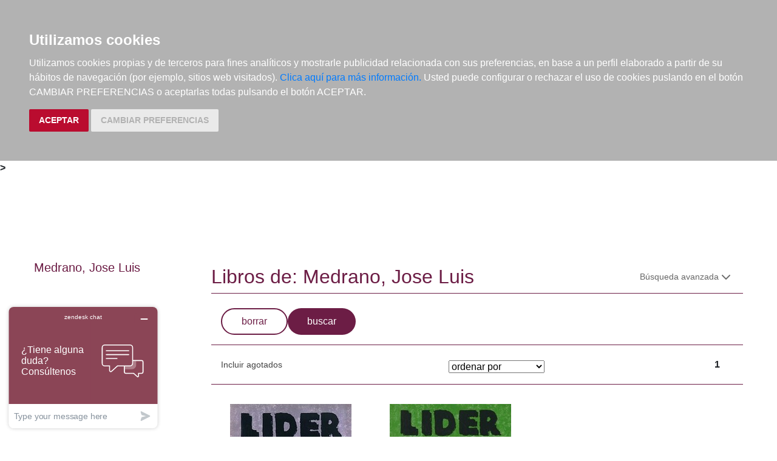

--- FILE ---
content_type: text/html; charset=utf-8
request_url: https://www.google.com/recaptcha/api2/anchor?ar=1&k=6LejiP4hAAAAALGf8zCuKe-rOKZQc1gqhQFbscAX&co=aHR0cHM6Ly93d3cuZWxhcmdvbmF1dGEuY29tOjQ0Mw..&hl=en&v=PoyoqOPhxBO7pBk68S4YbpHZ&size=normal&anchor-ms=20000&execute-ms=30000&cb=1gmr61guqqz2
body_size: 50397
content:
<!DOCTYPE HTML><html dir="ltr" lang="en"><head><meta http-equiv="Content-Type" content="text/html; charset=UTF-8">
<meta http-equiv="X-UA-Compatible" content="IE=edge">
<title>reCAPTCHA</title>
<style type="text/css">
/* cyrillic-ext */
@font-face {
  font-family: 'Roboto';
  font-style: normal;
  font-weight: 400;
  font-stretch: 100%;
  src: url(//fonts.gstatic.com/s/roboto/v48/KFO7CnqEu92Fr1ME7kSn66aGLdTylUAMa3GUBHMdazTgWw.woff2) format('woff2');
  unicode-range: U+0460-052F, U+1C80-1C8A, U+20B4, U+2DE0-2DFF, U+A640-A69F, U+FE2E-FE2F;
}
/* cyrillic */
@font-face {
  font-family: 'Roboto';
  font-style: normal;
  font-weight: 400;
  font-stretch: 100%;
  src: url(//fonts.gstatic.com/s/roboto/v48/KFO7CnqEu92Fr1ME7kSn66aGLdTylUAMa3iUBHMdazTgWw.woff2) format('woff2');
  unicode-range: U+0301, U+0400-045F, U+0490-0491, U+04B0-04B1, U+2116;
}
/* greek-ext */
@font-face {
  font-family: 'Roboto';
  font-style: normal;
  font-weight: 400;
  font-stretch: 100%;
  src: url(//fonts.gstatic.com/s/roboto/v48/KFO7CnqEu92Fr1ME7kSn66aGLdTylUAMa3CUBHMdazTgWw.woff2) format('woff2');
  unicode-range: U+1F00-1FFF;
}
/* greek */
@font-face {
  font-family: 'Roboto';
  font-style: normal;
  font-weight: 400;
  font-stretch: 100%;
  src: url(//fonts.gstatic.com/s/roboto/v48/KFO7CnqEu92Fr1ME7kSn66aGLdTylUAMa3-UBHMdazTgWw.woff2) format('woff2');
  unicode-range: U+0370-0377, U+037A-037F, U+0384-038A, U+038C, U+038E-03A1, U+03A3-03FF;
}
/* math */
@font-face {
  font-family: 'Roboto';
  font-style: normal;
  font-weight: 400;
  font-stretch: 100%;
  src: url(//fonts.gstatic.com/s/roboto/v48/KFO7CnqEu92Fr1ME7kSn66aGLdTylUAMawCUBHMdazTgWw.woff2) format('woff2');
  unicode-range: U+0302-0303, U+0305, U+0307-0308, U+0310, U+0312, U+0315, U+031A, U+0326-0327, U+032C, U+032F-0330, U+0332-0333, U+0338, U+033A, U+0346, U+034D, U+0391-03A1, U+03A3-03A9, U+03B1-03C9, U+03D1, U+03D5-03D6, U+03F0-03F1, U+03F4-03F5, U+2016-2017, U+2034-2038, U+203C, U+2040, U+2043, U+2047, U+2050, U+2057, U+205F, U+2070-2071, U+2074-208E, U+2090-209C, U+20D0-20DC, U+20E1, U+20E5-20EF, U+2100-2112, U+2114-2115, U+2117-2121, U+2123-214F, U+2190, U+2192, U+2194-21AE, U+21B0-21E5, U+21F1-21F2, U+21F4-2211, U+2213-2214, U+2216-22FF, U+2308-230B, U+2310, U+2319, U+231C-2321, U+2336-237A, U+237C, U+2395, U+239B-23B7, U+23D0, U+23DC-23E1, U+2474-2475, U+25AF, U+25B3, U+25B7, U+25BD, U+25C1, U+25CA, U+25CC, U+25FB, U+266D-266F, U+27C0-27FF, U+2900-2AFF, U+2B0E-2B11, U+2B30-2B4C, U+2BFE, U+3030, U+FF5B, U+FF5D, U+1D400-1D7FF, U+1EE00-1EEFF;
}
/* symbols */
@font-face {
  font-family: 'Roboto';
  font-style: normal;
  font-weight: 400;
  font-stretch: 100%;
  src: url(//fonts.gstatic.com/s/roboto/v48/KFO7CnqEu92Fr1ME7kSn66aGLdTylUAMaxKUBHMdazTgWw.woff2) format('woff2');
  unicode-range: U+0001-000C, U+000E-001F, U+007F-009F, U+20DD-20E0, U+20E2-20E4, U+2150-218F, U+2190, U+2192, U+2194-2199, U+21AF, U+21E6-21F0, U+21F3, U+2218-2219, U+2299, U+22C4-22C6, U+2300-243F, U+2440-244A, U+2460-24FF, U+25A0-27BF, U+2800-28FF, U+2921-2922, U+2981, U+29BF, U+29EB, U+2B00-2BFF, U+4DC0-4DFF, U+FFF9-FFFB, U+10140-1018E, U+10190-1019C, U+101A0, U+101D0-101FD, U+102E0-102FB, U+10E60-10E7E, U+1D2C0-1D2D3, U+1D2E0-1D37F, U+1F000-1F0FF, U+1F100-1F1AD, U+1F1E6-1F1FF, U+1F30D-1F30F, U+1F315, U+1F31C, U+1F31E, U+1F320-1F32C, U+1F336, U+1F378, U+1F37D, U+1F382, U+1F393-1F39F, U+1F3A7-1F3A8, U+1F3AC-1F3AF, U+1F3C2, U+1F3C4-1F3C6, U+1F3CA-1F3CE, U+1F3D4-1F3E0, U+1F3ED, U+1F3F1-1F3F3, U+1F3F5-1F3F7, U+1F408, U+1F415, U+1F41F, U+1F426, U+1F43F, U+1F441-1F442, U+1F444, U+1F446-1F449, U+1F44C-1F44E, U+1F453, U+1F46A, U+1F47D, U+1F4A3, U+1F4B0, U+1F4B3, U+1F4B9, U+1F4BB, U+1F4BF, U+1F4C8-1F4CB, U+1F4D6, U+1F4DA, U+1F4DF, U+1F4E3-1F4E6, U+1F4EA-1F4ED, U+1F4F7, U+1F4F9-1F4FB, U+1F4FD-1F4FE, U+1F503, U+1F507-1F50B, U+1F50D, U+1F512-1F513, U+1F53E-1F54A, U+1F54F-1F5FA, U+1F610, U+1F650-1F67F, U+1F687, U+1F68D, U+1F691, U+1F694, U+1F698, U+1F6AD, U+1F6B2, U+1F6B9-1F6BA, U+1F6BC, U+1F6C6-1F6CF, U+1F6D3-1F6D7, U+1F6E0-1F6EA, U+1F6F0-1F6F3, U+1F6F7-1F6FC, U+1F700-1F7FF, U+1F800-1F80B, U+1F810-1F847, U+1F850-1F859, U+1F860-1F887, U+1F890-1F8AD, U+1F8B0-1F8BB, U+1F8C0-1F8C1, U+1F900-1F90B, U+1F93B, U+1F946, U+1F984, U+1F996, U+1F9E9, U+1FA00-1FA6F, U+1FA70-1FA7C, U+1FA80-1FA89, U+1FA8F-1FAC6, U+1FACE-1FADC, U+1FADF-1FAE9, U+1FAF0-1FAF8, U+1FB00-1FBFF;
}
/* vietnamese */
@font-face {
  font-family: 'Roboto';
  font-style: normal;
  font-weight: 400;
  font-stretch: 100%;
  src: url(//fonts.gstatic.com/s/roboto/v48/KFO7CnqEu92Fr1ME7kSn66aGLdTylUAMa3OUBHMdazTgWw.woff2) format('woff2');
  unicode-range: U+0102-0103, U+0110-0111, U+0128-0129, U+0168-0169, U+01A0-01A1, U+01AF-01B0, U+0300-0301, U+0303-0304, U+0308-0309, U+0323, U+0329, U+1EA0-1EF9, U+20AB;
}
/* latin-ext */
@font-face {
  font-family: 'Roboto';
  font-style: normal;
  font-weight: 400;
  font-stretch: 100%;
  src: url(//fonts.gstatic.com/s/roboto/v48/KFO7CnqEu92Fr1ME7kSn66aGLdTylUAMa3KUBHMdazTgWw.woff2) format('woff2');
  unicode-range: U+0100-02BA, U+02BD-02C5, U+02C7-02CC, U+02CE-02D7, U+02DD-02FF, U+0304, U+0308, U+0329, U+1D00-1DBF, U+1E00-1E9F, U+1EF2-1EFF, U+2020, U+20A0-20AB, U+20AD-20C0, U+2113, U+2C60-2C7F, U+A720-A7FF;
}
/* latin */
@font-face {
  font-family: 'Roboto';
  font-style: normal;
  font-weight: 400;
  font-stretch: 100%;
  src: url(//fonts.gstatic.com/s/roboto/v48/KFO7CnqEu92Fr1ME7kSn66aGLdTylUAMa3yUBHMdazQ.woff2) format('woff2');
  unicode-range: U+0000-00FF, U+0131, U+0152-0153, U+02BB-02BC, U+02C6, U+02DA, U+02DC, U+0304, U+0308, U+0329, U+2000-206F, U+20AC, U+2122, U+2191, U+2193, U+2212, U+2215, U+FEFF, U+FFFD;
}
/* cyrillic-ext */
@font-face {
  font-family: 'Roboto';
  font-style: normal;
  font-weight: 500;
  font-stretch: 100%;
  src: url(//fonts.gstatic.com/s/roboto/v48/KFO7CnqEu92Fr1ME7kSn66aGLdTylUAMa3GUBHMdazTgWw.woff2) format('woff2');
  unicode-range: U+0460-052F, U+1C80-1C8A, U+20B4, U+2DE0-2DFF, U+A640-A69F, U+FE2E-FE2F;
}
/* cyrillic */
@font-face {
  font-family: 'Roboto';
  font-style: normal;
  font-weight: 500;
  font-stretch: 100%;
  src: url(//fonts.gstatic.com/s/roboto/v48/KFO7CnqEu92Fr1ME7kSn66aGLdTylUAMa3iUBHMdazTgWw.woff2) format('woff2');
  unicode-range: U+0301, U+0400-045F, U+0490-0491, U+04B0-04B1, U+2116;
}
/* greek-ext */
@font-face {
  font-family: 'Roboto';
  font-style: normal;
  font-weight: 500;
  font-stretch: 100%;
  src: url(//fonts.gstatic.com/s/roboto/v48/KFO7CnqEu92Fr1ME7kSn66aGLdTylUAMa3CUBHMdazTgWw.woff2) format('woff2');
  unicode-range: U+1F00-1FFF;
}
/* greek */
@font-face {
  font-family: 'Roboto';
  font-style: normal;
  font-weight: 500;
  font-stretch: 100%;
  src: url(//fonts.gstatic.com/s/roboto/v48/KFO7CnqEu92Fr1ME7kSn66aGLdTylUAMa3-UBHMdazTgWw.woff2) format('woff2');
  unicode-range: U+0370-0377, U+037A-037F, U+0384-038A, U+038C, U+038E-03A1, U+03A3-03FF;
}
/* math */
@font-face {
  font-family: 'Roboto';
  font-style: normal;
  font-weight: 500;
  font-stretch: 100%;
  src: url(//fonts.gstatic.com/s/roboto/v48/KFO7CnqEu92Fr1ME7kSn66aGLdTylUAMawCUBHMdazTgWw.woff2) format('woff2');
  unicode-range: U+0302-0303, U+0305, U+0307-0308, U+0310, U+0312, U+0315, U+031A, U+0326-0327, U+032C, U+032F-0330, U+0332-0333, U+0338, U+033A, U+0346, U+034D, U+0391-03A1, U+03A3-03A9, U+03B1-03C9, U+03D1, U+03D5-03D6, U+03F0-03F1, U+03F4-03F5, U+2016-2017, U+2034-2038, U+203C, U+2040, U+2043, U+2047, U+2050, U+2057, U+205F, U+2070-2071, U+2074-208E, U+2090-209C, U+20D0-20DC, U+20E1, U+20E5-20EF, U+2100-2112, U+2114-2115, U+2117-2121, U+2123-214F, U+2190, U+2192, U+2194-21AE, U+21B0-21E5, U+21F1-21F2, U+21F4-2211, U+2213-2214, U+2216-22FF, U+2308-230B, U+2310, U+2319, U+231C-2321, U+2336-237A, U+237C, U+2395, U+239B-23B7, U+23D0, U+23DC-23E1, U+2474-2475, U+25AF, U+25B3, U+25B7, U+25BD, U+25C1, U+25CA, U+25CC, U+25FB, U+266D-266F, U+27C0-27FF, U+2900-2AFF, U+2B0E-2B11, U+2B30-2B4C, U+2BFE, U+3030, U+FF5B, U+FF5D, U+1D400-1D7FF, U+1EE00-1EEFF;
}
/* symbols */
@font-face {
  font-family: 'Roboto';
  font-style: normal;
  font-weight: 500;
  font-stretch: 100%;
  src: url(//fonts.gstatic.com/s/roboto/v48/KFO7CnqEu92Fr1ME7kSn66aGLdTylUAMaxKUBHMdazTgWw.woff2) format('woff2');
  unicode-range: U+0001-000C, U+000E-001F, U+007F-009F, U+20DD-20E0, U+20E2-20E4, U+2150-218F, U+2190, U+2192, U+2194-2199, U+21AF, U+21E6-21F0, U+21F3, U+2218-2219, U+2299, U+22C4-22C6, U+2300-243F, U+2440-244A, U+2460-24FF, U+25A0-27BF, U+2800-28FF, U+2921-2922, U+2981, U+29BF, U+29EB, U+2B00-2BFF, U+4DC0-4DFF, U+FFF9-FFFB, U+10140-1018E, U+10190-1019C, U+101A0, U+101D0-101FD, U+102E0-102FB, U+10E60-10E7E, U+1D2C0-1D2D3, U+1D2E0-1D37F, U+1F000-1F0FF, U+1F100-1F1AD, U+1F1E6-1F1FF, U+1F30D-1F30F, U+1F315, U+1F31C, U+1F31E, U+1F320-1F32C, U+1F336, U+1F378, U+1F37D, U+1F382, U+1F393-1F39F, U+1F3A7-1F3A8, U+1F3AC-1F3AF, U+1F3C2, U+1F3C4-1F3C6, U+1F3CA-1F3CE, U+1F3D4-1F3E0, U+1F3ED, U+1F3F1-1F3F3, U+1F3F5-1F3F7, U+1F408, U+1F415, U+1F41F, U+1F426, U+1F43F, U+1F441-1F442, U+1F444, U+1F446-1F449, U+1F44C-1F44E, U+1F453, U+1F46A, U+1F47D, U+1F4A3, U+1F4B0, U+1F4B3, U+1F4B9, U+1F4BB, U+1F4BF, U+1F4C8-1F4CB, U+1F4D6, U+1F4DA, U+1F4DF, U+1F4E3-1F4E6, U+1F4EA-1F4ED, U+1F4F7, U+1F4F9-1F4FB, U+1F4FD-1F4FE, U+1F503, U+1F507-1F50B, U+1F50D, U+1F512-1F513, U+1F53E-1F54A, U+1F54F-1F5FA, U+1F610, U+1F650-1F67F, U+1F687, U+1F68D, U+1F691, U+1F694, U+1F698, U+1F6AD, U+1F6B2, U+1F6B9-1F6BA, U+1F6BC, U+1F6C6-1F6CF, U+1F6D3-1F6D7, U+1F6E0-1F6EA, U+1F6F0-1F6F3, U+1F6F7-1F6FC, U+1F700-1F7FF, U+1F800-1F80B, U+1F810-1F847, U+1F850-1F859, U+1F860-1F887, U+1F890-1F8AD, U+1F8B0-1F8BB, U+1F8C0-1F8C1, U+1F900-1F90B, U+1F93B, U+1F946, U+1F984, U+1F996, U+1F9E9, U+1FA00-1FA6F, U+1FA70-1FA7C, U+1FA80-1FA89, U+1FA8F-1FAC6, U+1FACE-1FADC, U+1FADF-1FAE9, U+1FAF0-1FAF8, U+1FB00-1FBFF;
}
/* vietnamese */
@font-face {
  font-family: 'Roboto';
  font-style: normal;
  font-weight: 500;
  font-stretch: 100%;
  src: url(//fonts.gstatic.com/s/roboto/v48/KFO7CnqEu92Fr1ME7kSn66aGLdTylUAMa3OUBHMdazTgWw.woff2) format('woff2');
  unicode-range: U+0102-0103, U+0110-0111, U+0128-0129, U+0168-0169, U+01A0-01A1, U+01AF-01B0, U+0300-0301, U+0303-0304, U+0308-0309, U+0323, U+0329, U+1EA0-1EF9, U+20AB;
}
/* latin-ext */
@font-face {
  font-family: 'Roboto';
  font-style: normal;
  font-weight: 500;
  font-stretch: 100%;
  src: url(//fonts.gstatic.com/s/roboto/v48/KFO7CnqEu92Fr1ME7kSn66aGLdTylUAMa3KUBHMdazTgWw.woff2) format('woff2');
  unicode-range: U+0100-02BA, U+02BD-02C5, U+02C7-02CC, U+02CE-02D7, U+02DD-02FF, U+0304, U+0308, U+0329, U+1D00-1DBF, U+1E00-1E9F, U+1EF2-1EFF, U+2020, U+20A0-20AB, U+20AD-20C0, U+2113, U+2C60-2C7F, U+A720-A7FF;
}
/* latin */
@font-face {
  font-family: 'Roboto';
  font-style: normal;
  font-weight: 500;
  font-stretch: 100%;
  src: url(//fonts.gstatic.com/s/roboto/v48/KFO7CnqEu92Fr1ME7kSn66aGLdTylUAMa3yUBHMdazQ.woff2) format('woff2');
  unicode-range: U+0000-00FF, U+0131, U+0152-0153, U+02BB-02BC, U+02C6, U+02DA, U+02DC, U+0304, U+0308, U+0329, U+2000-206F, U+20AC, U+2122, U+2191, U+2193, U+2212, U+2215, U+FEFF, U+FFFD;
}
/* cyrillic-ext */
@font-face {
  font-family: 'Roboto';
  font-style: normal;
  font-weight: 900;
  font-stretch: 100%;
  src: url(//fonts.gstatic.com/s/roboto/v48/KFO7CnqEu92Fr1ME7kSn66aGLdTylUAMa3GUBHMdazTgWw.woff2) format('woff2');
  unicode-range: U+0460-052F, U+1C80-1C8A, U+20B4, U+2DE0-2DFF, U+A640-A69F, U+FE2E-FE2F;
}
/* cyrillic */
@font-face {
  font-family: 'Roboto';
  font-style: normal;
  font-weight: 900;
  font-stretch: 100%;
  src: url(//fonts.gstatic.com/s/roboto/v48/KFO7CnqEu92Fr1ME7kSn66aGLdTylUAMa3iUBHMdazTgWw.woff2) format('woff2');
  unicode-range: U+0301, U+0400-045F, U+0490-0491, U+04B0-04B1, U+2116;
}
/* greek-ext */
@font-face {
  font-family: 'Roboto';
  font-style: normal;
  font-weight: 900;
  font-stretch: 100%;
  src: url(//fonts.gstatic.com/s/roboto/v48/KFO7CnqEu92Fr1ME7kSn66aGLdTylUAMa3CUBHMdazTgWw.woff2) format('woff2');
  unicode-range: U+1F00-1FFF;
}
/* greek */
@font-face {
  font-family: 'Roboto';
  font-style: normal;
  font-weight: 900;
  font-stretch: 100%;
  src: url(//fonts.gstatic.com/s/roboto/v48/KFO7CnqEu92Fr1ME7kSn66aGLdTylUAMa3-UBHMdazTgWw.woff2) format('woff2');
  unicode-range: U+0370-0377, U+037A-037F, U+0384-038A, U+038C, U+038E-03A1, U+03A3-03FF;
}
/* math */
@font-face {
  font-family: 'Roboto';
  font-style: normal;
  font-weight: 900;
  font-stretch: 100%;
  src: url(//fonts.gstatic.com/s/roboto/v48/KFO7CnqEu92Fr1ME7kSn66aGLdTylUAMawCUBHMdazTgWw.woff2) format('woff2');
  unicode-range: U+0302-0303, U+0305, U+0307-0308, U+0310, U+0312, U+0315, U+031A, U+0326-0327, U+032C, U+032F-0330, U+0332-0333, U+0338, U+033A, U+0346, U+034D, U+0391-03A1, U+03A3-03A9, U+03B1-03C9, U+03D1, U+03D5-03D6, U+03F0-03F1, U+03F4-03F5, U+2016-2017, U+2034-2038, U+203C, U+2040, U+2043, U+2047, U+2050, U+2057, U+205F, U+2070-2071, U+2074-208E, U+2090-209C, U+20D0-20DC, U+20E1, U+20E5-20EF, U+2100-2112, U+2114-2115, U+2117-2121, U+2123-214F, U+2190, U+2192, U+2194-21AE, U+21B0-21E5, U+21F1-21F2, U+21F4-2211, U+2213-2214, U+2216-22FF, U+2308-230B, U+2310, U+2319, U+231C-2321, U+2336-237A, U+237C, U+2395, U+239B-23B7, U+23D0, U+23DC-23E1, U+2474-2475, U+25AF, U+25B3, U+25B7, U+25BD, U+25C1, U+25CA, U+25CC, U+25FB, U+266D-266F, U+27C0-27FF, U+2900-2AFF, U+2B0E-2B11, U+2B30-2B4C, U+2BFE, U+3030, U+FF5B, U+FF5D, U+1D400-1D7FF, U+1EE00-1EEFF;
}
/* symbols */
@font-face {
  font-family: 'Roboto';
  font-style: normal;
  font-weight: 900;
  font-stretch: 100%;
  src: url(//fonts.gstatic.com/s/roboto/v48/KFO7CnqEu92Fr1ME7kSn66aGLdTylUAMaxKUBHMdazTgWw.woff2) format('woff2');
  unicode-range: U+0001-000C, U+000E-001F, U+007F-009F, U+20DD-20E0, U+20E2-20E4, U+2150-218F, U+2190, U+2192, U+2194-2199, U+21AF, U+21E6-21F0, U+21F3, U+2218-2219, U+2299, U+22C4-22C6, U+2300-243F, U+2440-244A, U+2460-24FF, U+25A0-27BF, U+2800-28FF, U+2921-2922, U+2981, U+29BF, U+29EB, U+2B00-2BFF, U+4DC0-4DFF, U+FFF9-FFFB, U+10140-1018E, U+10190-1019C, U+101A0, U+101D0-101FD, U+102E0-102FB, U+10E60-10E7E, U+1D2C0-1D2D3, U+1D2E0-1D37F, U+1F000-1F0FF, U+1F100-1F1AD, U+1F1E6-1F1FF, U+1F30D-1F30F, U+1F315, U+1F31C, U+1F31E, U+1F320-1F32C, U+1F336, U+1F378, U+1F37D, U+1F382, U+1F393-1F39F, U+1F3A7-1F3A8, U+1F3AC-1F3AF, U+1F3C2, U+1F3C4-1F3C6, U+1F3CA-1F3CE, U+1F3D4-1F3E0, U+1F3ED, U+1F3F1-1F3F3, U+1F3F5-1F3F7, U+1F408, U+1F415, U+1F41F, U+1F426, U+1F43F, U+1F441-1F442, U+1F444, U+1F446-1F449, U+1F44C-1F44E, U+1F453, U+1F46A, U+1F47D, U+1F4A3, U+1F4B0, U+1F4B3, U+1F4B9, U+1F4BB, U+1F4BF, U+1F4C8-1F4CB, U+1F4D6, U+1F4DA, U+1F4DF, U+1F4E3-1F4E6, U+1F4EA-1F4ED, U+1F4F7, U+1F4F9-1F4FB, U+1F4FD-1F4FE, U+1F503, U+1F507-1F50B, U+1F50D, U+1F512-1F513, U+1F53E-1F54A, U+1F54F-1F5FA, U+1F610, U+1F650-1F67F, U+1F687, U+1F68D, U+1F691, U+1F694, U+1F698, U+1F6AD, U+1F6B2, U+1F6B9-1F6BA, U+1F6BC, U+1F6C6-1F6CF, U+1F6D3-1F6D7, U+1F6E0-1F6EA, U+1F6F0-1F6F3, U+1F6F7-1F6FC, U+1F700-1F7FF, U+1F800-1F80B, U+1F810-1F847, U+1F850-1F859, U+1F860-1F887, U+1F890-1F8AD, U+1F8B0-1F8BB, U+1F8C0-1F8C1, U+1F900-1F90B, U+1F93B, U+1F946, U+1F984, U+1F996, U+1F9E9, U+1FA00-1FA6F, U+1FA70-1FA7C, U+1FA80-1FA89, U+1FA8F-1FAC6, U+1FACE-1FADC, U+1FADF-1FAE9, U+1FAF0-1FAF8, U+1FB00-1FBFF;
}
/* vietnamese */
@font-face {
  font-family: 'Roboto';
  font-style: normal;
  font-weight: 900;
  font-stretch: 100%;
  src: url(//fonts.gstatic.com/s/roboto/v48/KFO7CnqEu92Fr1ME7kSn66aGLdTylUAMa3OUBHMdazTgWw.woff2) format('woff2');
  unicode-range: U+0102-0103, U+0110-0111, U+0128-0129, U+0168-0169, U+01A0-01A1, U+01AF-01B0, U+0300-0301, U+0303-0304, U+0308-0309, U+0323, U+0329, U+1EA0-1EF9, U+20AB;
}
/* latin-ext */
@font-face {
  font-family: 'Roboto';
  font-style: normal;
  font-weight: 900;
  font-stretch: 100%;
  src: url(//fonts.gstatic.com/s/roboto/v48/KFO7CnqEu92Fr1ME7kSn66aGLdTylUAMa3KUBHMdazTgWw.woff2) format('woff2');
  unicode-range: U+0100-02BA, U+02BD-02C5, U+02C7-02CC, U+02CE-02D7, U+02DD-02FF, U+0304, U+0308, U+0329, U+1D00-1DBF, U+1E00-1E9F, U+1EF2-1EFF, U+2020, U+20A0-20AB, U+20AD-20C0, U+2113, U+2C60-2C7F, U+A720-A7FF;
}
/* latin */
@font-face {
  font-family: 'Roboto';
  font-style: normal;
  font-weight: 900;
  font-stretch: 100%;
  src: url(//fonts.gstatic.com/s/roboto/v48/KFO7CnqEu92Fr1ME7kSn66aGLdTylUAMa3yUBHMdazQ.woff2) format('woff2');
  unicode-range: U+0000-00FF, U+0131, U+0152-0153, U+02BB-02BC, U+02C6, U+02DA, U+02DC, U+0304, U+0308, U+0329, U+2000-206F, U+20AC, U+2122, U+2191, U+2193, U+2212, U+2215, U+FEFF, U+FFFD;
}

</style>
<link rel="stylesheet" type="text/css" href="https://www.gstatic.com/recaptcha/releases/PoyoqOPhxBO7pBk68S4YbpHZ/styles__ltr.css">
<script nonce="FpcJnZ1NG4PyRjerDYVn-g" type="text/javascript">window['__recaptcha_api'] = 'https://www.google.com/recaptcha/api2/';</script>
<script type="text/javascript" src="https://www.gstatic.com/recaptcha/releases/PoyoqOPhxBO7pBk68S4YbpHZ/recaptcha__en.js" nonce="FpcJnZ1NG4PyRjerDYVn-g">
      
    </script></head>
<body><div id="rc-anchor-alert" class="rc-anchor-alert"></div>
<input type="hidden" id="recaptcha-token" value="[base64]">
<script type="text/javascript" nonce="FpcJnZ1NG4PyRjerDYVn-g">
      recaptcha.anchor.Main.init("[\x22ainput\x22,[\x22bgdata\x22,\x22\x22,\[base64]/[base64]/bmV3IFpbdF0obVswXSk6Sz09Mj9uZXcgWlt0XShtWzBdLG1bMV0pOks9PTM/bmV3IFpbdF0obVswXSxtWzFdLG1bMl0pOks9PTQ/[base64]/[base64]/[base64]/[base64]/[base64]/[base64]/[base64]/[base64]/[base64]/[base64]/[base64]/[base64]/[base64]/[base64]\\u003d\\u003d\x22,\[base64]\\u003d\x22,\x22AcOiJzAcCGUnXsOvOQYKagPDtm5Bw5lUbwdfTcOCU33Cs2hdw6B7w4JlaHpRw4DCgMKgU1Rowpluw79xw4LDqhPDvVvDhsKCZgrCv1/[base64]/CqgjCm3R4XAQ4w7HCuyYTwqLCn8O/worDvmU+wq8/[base64]/woXDnQLCr8O5PzPDg0rCoBTDhzXCjsOOJcOOAcOCw7TCnsKAbx3ClMO4w7Awfn/[base64]/[base64]/CqcK7w5tHwrsHL8KvB3fCj8KRw5/Cp8OzwpQFOsK4SSnCnsKjwonDuXhxFcKAIgzDhmbCtcOMJnsww71qDcO7wq7CrGN7AHB1wp3CrxvDj8KHw6/[base64]/[base64]/J8Odw6w3ZcOawonConzCtDhbGQx+JcOQw6wQwphRb1QMw5/DpVLDlMOaKsOcHRfDgMK4w7cuw7EKPMOsIHfDl3LCtMOMw4t8QsKiP18uw5HCssOaw7lGw5fCrcO9CsOrAi4MwoJxPmJ4wotzwr7Djl/DoinDmcKywpjDpMKWXCvDnsOYeDpXw4DCijcKwoQVdioEw6LDg8OIw6bDvcKlfsOOworDg8KkRsObTcKzBMOVw6p/e8K+aMOMFsOgEjzCg2rCpDXCpsO0OETCoMKVJgzDhsOROcOQQcKWLMKnwprDrG3Cu8OnwolFT8KrbMOeRBkic8K7w73DrcKzwqcBwoTDtjzCu8OAPSjCgcKLeF5SwofDh8Kcw7oZwprCmCnCmcOQw6djwoDCssK9b8Kew5I6Jn0LE1bDj8KqHsKpwr/CvmrDocKrwqHCv8OkwrnDizMXLz7CjSjDonMDNC9Awq9wYMKTEXRxw5PCvjXDi1XCmcKaO8KxwrImWMOfwpDCpzjDpDIgw4/CpMK6WmgKwovDs2lHUcKRJXjDqcO4O8OjwqUJwqUbwqwhw6zDkDrCu8Kfw6YOw4DCr8KZw61sVxzCtATCj8Orw7FFw5PCpU/CpsO3wqXCkxlxXsK4wot/w580w75GcnXDg1lNYhPCusORwo3CtkdtwoI6w7gBwofCnMOFWMK5MlnDnMOcw4/DvcOaDcK7RAfDoANAS8KJI1hXw6vDrn7DncO7wqtmJTwIw6Yaw4TCrMOywobDmcKhwqchCMOOw69vwq3DksOcOcKKwo8bZHrCjzbCssOPwp/DjQQlwolBTMOkwrXDrsKpc8O/[base64]/Cg8OuVMKYEsKYMsOcwp/DnMOEKsKsw7TCi8OzwpMDXBTDhHDDoU1FwpprSMOpwpZ0b8OGw7EocMK1M8OKwpE6w4hIWjXClMKUABrDmgDCmTTDlcK1IMO0w6sUw6XDqTVXeD8mw5VjwoU7dcKmUBDDsTxAeW7DrsKdw5RlGsKOd8K8woIvbsO9wqJWT1QlwrDDr8KBAmXDkMOrwr/[base64]/DrsKqQgzDgkNLG8KAwr5Zw65Pwr7CskrCosO1w4F7MHhVwqAow61mwoYKNFpqw4bDisKnAsKXw6nCsWJMwo87Zmlaw4TCvsOBw6AIw7/Chi8ZwpLCkQRiSMKWVMOcw57Dj3YGwobCsRUoAEPDujQDw4cTw6/[base64]/Cm8OybMK1wrbCpjMNwo3CllR4PcK8IcK4ZEMww6/DjnR6wqoeTQsjNiYzD8OIRnI9wrI1w5PCqgAKelfDrjzCvcOmch4nw51Twpd8KcOdFk5yw7/DrMKbw6U0w5LDlXrDqMOcKQk1eR8/w79kVMKZw47DtAlkw5vCg2NRWwzDncO+wrfCj8O/wp8Iwo7DgC1IwqvCo8ODScK6wo4MwofDuR3Du8KMGn1rSMKhwrNLQzYsw6Y6F3QZHsOuD8OQw6XDvsOGVxoDbGoxGsKbw7Jmwox4LSnCszI1woPDlWASwqA7w5DCnAY0V3XCisOww7tddcOYwrLDlzLDpMOcwrHDrsOTd8O2w6XCqGBowqRfXMKsw4TCn8OOGGY/[base64]/[base64]/[base64]/DoMKGwqPDq8Kna8OwCFQBwoZKVMKOQsKKZgcjw4RzE1vCqFEybAgWw4vCusKTwoJTwozDi8OzYhLChxjCgsKtSsOAwp/CrDHCq8ObFsKQRcOGeGNaw5AKbMKrI8OwGsKaw7LDhA/DrMKcw4grKMOlFVnCuGAIwpU7ZMOOHwpHYsO1wrp9U07DujLDumbCpSnCs2pMwoYCw4DDnDvCqTkXwoVjw53CkTPDmsOjEHXCm0rCtcOzwr/Dp8KMP13Dl8Krw4E/woTDr8Kvw5nDgAJmDwkDw5Nxw4EpLA3Clj0gw6TCt8KsGjUfIMK4wqjCtiY/wrplA8OWwq8UWFjCmVnDosKXbsKmWUgIPsKvwopwwpnCvShTD1olEAhZwobDn2g5w50IwqdLCkfDsMKKwoLCqQg4d8K+C8KRwqg1MSN2wrAOOMKfUMKbXFtpFBzDq8Kpwo/CrcK4csOSw6fCpjAgwrPDjcKyRMKGwrNRwpzChT46wobCrcOTbsOjEMK2wprCqsOQIcK0w61Yw6rDocORZAAYwrrCvjtsw5hFMmRcwq/DiSvCoxvDksOufUDCtsONcklPRCsKwoECMFo0WMO/GHAMC3QYBQ9CGcO1K8K1IcOaNMKSwpxtGMOuAcOgfQXDocOyGCrCu2/DgsOcVcObUUN6aMK8Yw7CtcKdfMONw5ZzQsOka1/CsEESWMKSwprDvlPDl8KMMjYgFSjDnwN8w50EWMOqw6nDvSxPwp8GworDmgHCt2XCtGXDt8KKwqFOOMKDPMK8w65swrLDoh/DpMK8w7bDr8OAKsKXX8KAExA3w6zCtDjDnRfDnW0jwp9Fw7bDjMOWw61hTMKfR8KEwrrDq8KgU8K/worCtFXCswLCqjzChH1Fw55ZcsKLw7J/fGEkwqLDmAZhXmLDoC7CrMONcGV0w4/[base64]/CusOjwrgFwqjCnMKjFsKmwr/[base64]/DtsKPVcKKbGjCpMKRw4rCszbDojXCqMKDwoLDtDdLwo5vw7BXwpnClsK6WwwZSCvDl8O/[base64]/DpVgmwr5LwplWERnDh8KbIHU1CR16w5jDowd1w47Ci8KjQw/DvMKVw5/[base64]/DgGbChBvCsjjChMKsWcKMKcOBUwLDgQjCvlXDlMO9wpLCssK/w4IBE8ONw6lJECfDjErChknCp3rDjTMQXVrDjcOMw6DCp8Kxwr/CgTNOZC/ChmN/[base64]/DocKqwrUGHMKbw79ew7VZIxYHw6FRDkQTw53DrgXDu8OFD8OYGcO5W24zbxVlwonDjsK3wrt+RMKgwoMkw4Uxw53CucOVMBRpInDCoMOew4PCoXnDtcOOYsKYJMOlbxTCiMKfQcKCR8KebSLClkkHKAPCi8OINMO+w4/DnMKOPcKXw7MFw6IWw6XDvV8jSy/[base64]/[base64]/CsMKawovDgMOwM8KBwq7CusOaB1QdTAwzUcKMT8OMw77Dr2bCrDkswpPCh8K/w73DmD7DmXzDmwbChmDCpzc1wqRfwq1Xw5Fdwr7DijUOw4Nfw5XCrcOXL8Kaw4wpL8KBwrPDn2fDnTpXcFFTL8OnSlHDk8K/[base64]/DtBdfaU/[base64]/ChcKQwrYbwr3Cg8KVwpdlch99AFB+w5VlbsO0w4gvWMKxYiZgwqXDqMK7wobDuBUmwr8vwqXDlk3DlBg4GsK0wrfCjcKKwohxbV/DnhjCg8KQw4FfwrQLw7Buwp43wqgteBbCvDNDSGcIK8OLZ3vDlcOKIEvCo08sOGlPw7YFwoTDogolwrEsNSzCrCdBw5DDnzFWw6nCin/DqzQVA8Ofw6PDvEsHwrrDrVR+w5lcPcKWRcK5SMKBB8KBJcKoJmBrw7Z9w7vDlCIpDWMjwrrCtcKvNTVTwpbDmGQfwrwaw5XClh3Cph7CtwrDocOFTsKCw5dJw5FPw7oufMKowrPChw4yQsKHLX/Dq2zCkcO0aQPCsT9nFmhVb8KxKi0pwoUAwpTDiFoQw4DCpMKBwpvCnQc5IMKewr7DrMOXwrllwq4gDkAqMH3CpjHCpHPDj1/[base64]/YXrDksOyZsOKJcKZN2TCmcOKw4zCqi7DjA1Gwqg4VcKJwoICw4HCnMOrLzLCqsOMwr0jHDJbw606SVdgw6FgTcO7wp/[base64]/wqEMC1TCm8KNwqVSfChzwrV2M8K/[base64]/CqDYLw6rCsGDDsMOow7/DncKqLsKlel1ww6DDuiUjEsKywoQEwrZuw4VVMApxUcK7w5gNPTE/w4tIw4/Dt28zZsK1RhMPZX3Ci0DDuTZXwqFfw7nDtcOsf8K/WnlGd8OmO8K+wokDwqk/HxzDihclP8KfVlbCrS3Dq8OHwpI1QMKRf8OYwpluwqh3wqzDiCtfwpIBwoxsa8OKD1wJw6LDjcKRIDTClMOgw5hYwqtQwqQ5XFrCk1DDrHbDlSd/I0FVdcK+bsK8w4cCITXDksKywqrChMKbEFjDrHPCjMOyPMOqI0rCpcKbw41Mw4EUwrLDl3IOw6rCowPDosKXwqRCQQN3w5ouwqPCicOhWj/DsSvClcOsdsO8FTB3wp/DsCXCo3YBQ8Ojw4VQX8OjQ1Jow50rfcOmIcKEeMOZOHU6wp92wrjDtcOjwqLDhMOhwrdewo7DrsKOcMKLZsOMMnjCvGTCk1rCmms7wrvDjsOVw4cwwrfCo8KCD8OhwrNqw53CscO/w6jDnsObw4fDon7CvXfDl1t9d8KvAMODKVYKwroPwo55woTCusOBW3PCrWRgNsKfRyXDojY1LsOawqzCu8OhwpvCssOdNEDDosKmw4QIw5PCjn/DpCgUwozDl2gxwrbCg8OmesKQwpXDisKvLjohwpnCjUAmacKEwpMMZ8O1w5Ieayt/PMOuZcK4VXTDli5bwqJ9w6rDl8KWwpwBZMOdw6HCu8Kbwo/DmV/Conl0wpHDicK4wqPDg8KFQcKhwq14XlNtLsO5w5nCigo/Fi7CvcOCeX5nwq7DjR5ewrNBSMKgE8KaZcOfEgUJM8K/w6vCv0Jjw40cLMKBwoUSaEjCj8O4wp/Cj8KcYcOYRG/Dgih9wrI0w5ZFETvCqcKWKcOWw7ATZMOQTUPDtcO8wqfCrQ8lw6dHBsKdwqlLSMKYbWZ/w588wrXCoMOywrFFwrwbw6UDJ3TCkcKywr7Ck8O1wpwDN8Ohw7TDsGI4wrPDmsK2wrbDsno/[base64]/Cn8KKK8OHwpEQwoZvR1l+Hy9cwpcaw6vDrgXCk8ORwrLCusKTwrLDusKjam8FHRIKC3VqIGTDqsKUwpofw6AIY8O9QcKVw5LDqsOUQcO2wqLCjHdQQcOsCWPCpVs7w7TDgyzCsU8fZ8Oaw75dw5rCjkM+NTLDrsKKw4kbKMK+w7/[base64]/ZWvCqMO7HMOOw6Qyf8OqVVZhYjXDnMOrVcKWwpnCv8OUe1PCribDjXHCpjxyZMO/CcOFwonDnsO1wqhYwqtDYjhNNcOKwqAMFMOjTTHCrsKGS2HDsB8iXFh+Km/CsMK5woEyCjnCj8KLUF/DjCPCpcKLwplZcsOTw7TCs8KQbMOfNXfDkMKcwrEhwq/Cs8OCw7fDvlzCklAKw5stwrk6wo/Cp8Knwq7DmcOhZcKrPMOcw75Vwp7DjsK0w5h1wrnCj3hIHsKZSMOmZ3zDqsKITm/DicOzw5F0wo9Jw6MdesOVUMK2wr4Sw5HCh1nDrMKFwq3DkMOlOT42w4wuZMKiUsK3e8KeLsOKYT/CpTcHwr3DjsOlwrDCoQxEasK9XWoedMOsw6pWwrJ4FUDDtSx/w6Row6vCssKtw7EEI8KewqXChcOfO2bDu8KDw6EWw55+w5ofbsKyw7Qww4U1Nl7DgAjCusOIw70vw75lw7PCjcK5DcK9fTzCo8OSNMO9Dk7CtMKEHwXDt1RZUA7DuRvCulgzRcOFO8KTwo/Di8OjSsKawqQ7w6sjUE1Lwpduw4bCmcK2T8KjwpZlwrMdE8OAw6fCrcOdw6o/[base64]/woDDux9fSsKzaMOIJsOlJMKPfjHDiMODUgNoGBpVwqh5GgAGF8KfwolpVCNsw6cuw47CiwHDok9xwolKYS3CtcKZwqkuVMObwq8ww7TDgl/CvhRcK0PChMKWOMOkB0TDlUXDtB8yw7bClWB5K8KSwrtzTXbDvsOPwoXCl8Osw7HCr8OSe8OjDcKid8OccsOowrhXM8OwWyNbwrrCgW3Cq8KRScOdw54AVMODH8O5w55Sw58QwqXCpcOIByTCumXCmTg7w7fDiU3DqsKlNcONwrsLX8K8LABcw70MUsO5DA44Qkx1wq/DtcKKw7vDk2ICQcKGwqRjOUrDlTQCX8KFUsK6wpZKwoFYwrJJwqTDmcK9MsObacOvwoDDiU/DtXoawr/Du8O1XsOOEcKnZMOmTcKXMcKeQ8OcIT4BfMK8F1hwLlJswqRoccKGw4/Ch8O5w4HCmBXDvm/DtsOpX8ObZV9Hw5QaDR5cOcKkw4VbA8OOw5/[base64]/QE54NisWwqPCnMKoMsKjwqTDjcKZI8KkIMOhHgTDrMO9MnbDoMOXGS8yw6ojeHNrwpcEw5MmDMOSw4oYwpPCtMKJwqwrCxDCjw00SnbCvAvCucK5w7LDssKRC8O4wpDCtnRdw5cQdcKsw5Utcn/CpcOAU8KOwod8wosFdC8yB8KkwprDhsOBYsKRHMO7w7rCgBQUw6TCksKqG8KgdB3Cm0JRwpTDucKWw7fCiMK4w7w/LsOnw4NGJsKAGgMEw6XDn3ANdFg7IDzDqkvDsjJBUgDDrcOdw5dpUMK1CjpJw74zf8K6wq92w4PChSMDJcOOwpliSsK8wqcEXH1Sw64vwq8swp7DrsKgw4/DtXFTw4Qew4LDjQIzfcOowoNwecOrPUnCvhHDr0BIV8KPW2fDhQ1rQ8OpJcKaw4vCkiPDpFstwr8Qwot/[base64]/Cv8O1GsO9Vmx9OkvDl8OdMsO2InQSw6gtw7nDo2kyw63DkcOtwoNlw5UGbFIPACpqwoxBwq3Cj0psW8Kow4fCuyAnPBjDnAJ7EsKoS8OofxzDocOYwo4iMMKKPzQHw6E7w6HDn8O/IwLDq2rDq8KMHW4uw7/CjMKCw5DCmcOvwrrCrXcnwrDChkTCpMOIBSdKQCRUwpPCl8OrwpbCisKdw5AtdgFzcnkjwrXCrmHDi3/[base64]/DkMO1w5pvwq7CvMOBw6bDicKldHFwwrFeeMO0JSXDp8OYwp14LVhVw5zCpmDDnRYscsOZw6hCw74URMKmH8Obw4DDgRQsUSMNcUbDhgPCrVjCnMKew5nDocKqCMKTAmhLw4TDrGAvFMKWw6/CimoIekvDuiBtwqd8JsKVA3bDscOJD8K1eTgndAE5YcOzDXHDjsO9w60aTGcowrTDuX5+wpjCt8OyCghJaTJzwpBkwqDDk8Kew5LChi3CqMKfNsOuw4jCpXzCiinCsxxCccOVYSzDn8KpUsOEwpF3wp/Chj3Di8K2wpN5wqZUwqHChkJ5SsK9QFIqwq9Jw54fwrrDqA0rb8OAwrxMwrXDqcOEw5vCmQ8UDnbDjMK1wo89w6nCti5he8OlMsKYw4d/w7UHbSjDosOnwqTDjxBEwpvCumo1w43Dpx0/[base64]/HV8QQUBNwo8SGVnDpcO3wpddPTBZw4USBhvCrcOGw7nDpmDDoMOOIcOvLsKcw5BDfMOLSSENaFUvbzHDmSjDt8KuZ8O7w5bCsMKlWgDCocKgHSTDsMKWdBcjDMOrQcOxwqXDizfDgMK3wrrDpsOhwpbDpmpAMiR+wo8mfDXDk8KHw6g+w4Eiw540wr/DqMOhBAEhw4ZVw47CsjfDhMOTbcOiV8OJw73DoMKmTwMewoU8GVUJH8OUw4LCgxPCisKkwrUWf8KTJSU9w67DiFbDizHCiFjDkMOnwrZXCMOiwqbDrMOpbcKXwqdaw7HDrG/DvMOtVMK3wo4iwrZEUUwSwrfCocOjZERrwrljw6zCh3RYw7QmSzAfw6s8w7XDgcOafWg0XjbDm8OswpFMQsKGwqTDvMOEGsKSXMOlVcKxeBrCnsK1wpjDu8K8LEQgYAzCoX5qw5DCsDbCs8KkKcOCCsOLaGtsI8KAwo/[base64]/CsGRQJiDDthtTYQN0GcOsR8Obw54bwpVcw7LDtRlZw78Uwq7CmRDDvMKLw6PDksOwBsO0w6wJw7I/[base64]/D8KeM2zCgcO/[base64]/Dny9pGMKdXj/CtmElwpvCkX0qw797HcKVeWDChXXDqcO9Tl3CrHUow6V6V8KiCcKRfHp2Qk7Cl0HCkMKbYSfCgU/Diz9cDcKIw6QGwonCs8KqTX1HIjEZXcOfwo3DsMOzwr/[base64]/PQIxw40rwrnCk8OrwozCosO/wr/ClcKSwpspw4ECKHYawoQfNMO6w7bDkVNvFjdRRsOcw6/CmsOtaFLCrFjDkQJ6KsKMw67DnMObwp7CoFgUwqPCqMOMbcO3woYxCyDCssONbQElw5PDqTbDvDJ1w59lHBZ6SmfDgXDChcK6JTrDkcKRwqwrb8OewoXCisOVw7TCu8KSwp/Co23Cn3rDmcOodVzCqsKZbxPDusORwrPCqmfDpMKVNQvCj8K4TMKxwovCiBLDqAZWw7UbNnvCn8OENsKWdsO1A8O0UcKjwpoYWFzDthfDjcKeO8KHw7fDki/[base64]/DisOdwrfDvcKjwr3DkcOFDcKOfMKcwrTCm8KcwoXDu8OANsKGwp03woc1J8Oxw5/DsMOQwpzDn8Ocw4PCoy4ww4/Cs1sQKijDtgfCmi8zwrXChcKqScOxwqvDqMKQwokfcWTDkAXCkcKxw7DDvhEaw6MbAcOLwqTCjMK6w5rDkcKrDcO+W8Kiw7TDjMK3w7zCnQrDthwAw6fDhCrClF0Yw4DDui92wqzDqX97woDCrWjDjGrDr8KyXMO/OcK9dsKEw745woHDkn7CmcObw4Ekw6IuPw81wpdeLXdww4cZwpFIw5EFw7bChsOPTcOFwpXCnsKsN8OiA3YtIcKECT7Dr0LDhBLCr8KrDMOBPcOww44Rw4DDrmTCpcOowrHChsOaOWZ2w7ViwrrDjsKzw5cfM1A3VcK/eDDCucOZWUHDjsO9SsKicnzDnj9WYsOPwq/Cgg/DvsOteT0dwocGwqwdwrtRHFsRw7cuw4fDiTJHBsOTOMKewoVDLGY3HW3CuRwkwoXComLDh8KEYmrDt8OONcOJwo/Dg8O5WcKPMcOVHSLDhsODNHF0wpAkAcK4HsK1w5nDgzsUaFnDrQp4w79cwo9eVzo7AcKVZsKEwoAmw58gw4t/SsKJwrh7w55tRMOJUsK2wrwSw7/Cn8OGOAxAOzDCn8ORwqfDq8OJw4nDm8ODw6JhP0TDr8OkesOowrHCujdAb8Kjw4tIJGXCq8OPwqbDhiDDtMKsGAPDqCHCjUJoRsOBLjjDl8Oqw5kFworDsEF+I3Y9X8OTwrwRE8KOw6IHSnfDpcKuWUTCksKZw5N5w7fCgsKww5pMOjMgwrXDoRdlw7M1USthwp/Do8OSw6vDuMKlwr09woDCqREewrjDjMKPGsO3w4hWacOFMADCpXrDoMKxw6HCuUtMZcOpw5IHLHQgUnDCmcOia2XDmcOpwqFqw5kzUE3DjFwzwqXDs8OEwrfCosO6w5RdVCYkLGt4YjLDpcKrBWB7wo/DgynCmnEKwpYTwr8ywprDvcOzw7o2w7XCgcOhwqXDoB7CljrDqjNXwrJhIU3CncOOw5XDscKAw4jCnsOmeMKtacOVw5TCsVnCp8KbwpsTw7jCjn8Ow7/DvsKPDCAtwpjCvCbDtTvDhMOkw7rCqz0ew6Vyw6XCpMKMFMOJcMOFeCMYNQcHa8KZwpMQw6wObE84aMOmLXMsLhjDhRtbTMO1Kkp9HsKSayjCl0rDmCMww6JPwonChcOBw44cwozDsjwPGzxmwpfCicONw63Cox7DlgLDisKqwocaw73DnihKwqbCri/DgMK7w7rDvWECwrwFw4x8w6rDsnvDrk7Ds3bDtcKHBz7DhcKGwqPDm3Unw4suC8OtwrhXPcKAcMOKw7/Dj8OSO3LDo8Kfw6Rkw4hMw6LDlTJDdVnDjcO8w7rDhSRNR8KRw5DDiMK8O2zDusOQwqBNWsOLwoRUFsKYwoovAsK8ChXCqMKMecKbRVnDsVZlwqouZVfCvcKewpHDosOdwrjDjMOTRmIwwq7DkcKaw5kXWWPDhMOKSE/Di8O6WknDhcO2w5QJbsOtZMKPwr8NbF3Dr8KDw4fDli3Cr8Kcw7TCuFLCr8KXwoUNV0UrLFc0wqnDm8OpemPDujVAZMKzw6I5wqAyw7gCAXXClMOGQQTCvMKUE8Ouw6nDrBV9w6/CvllBwpNHwqrDrDjDq8ONwo1QN8KJwprDssOSwoDCrcK+wodUMhrDuRJ7e8O2wobCosKnw6jClcKbw7bCk8KrJsO7Xw/ClMOHwqQRJXh2HsOjFV3Cv8KcwqbCq8O0c8K9wpbCikHDl8KPwqHDuGN9w6LCoMKLIMO3NsO3BydaJcO0dS1IdQTCr2Auw7deF1ojG8OVwpzDo2/DoknCisOOB8OSRsOnwpPCusK/wpXCtjI2w55/w58MSlM8wrbDvcK1E0QVdcOdwqJ7ZsK1wqvChTLDgMKAOcKmWsKbSsK/ecKZw5pJwoZ0w7Ezwr0PwpslKhrDjwjDkHtBw5V+w5YWGXzCscKvw4DDuMOMDmvDpifDhMK7wq3DqHJKw7HDpcKDNcKMXcORwrzDtDF6wojCoSrDl8OCwofCtsK/C8K/J10hw5vCvF14woExwoFMLHBoX2XCisOBwrJWVRgNw6XCgCHCjDnDgzRhNw9qDQ4DwqRow4zCjMO+wqjCvcKSe8OZw7cVw74BwpVbwo/DosOAwojDnsKPbcKcOAtmYTFeecOiw6t5wqciwq0swpHCtxwdOlp1aMKEJMO1VFfCm8OHfmNaw5HCscOUwonCm2/DnnLDmsOSworCpMK3w6YdwrTCgMO+w7rCsRtoGMKMwobDrcK8w4AIX8O5wpnCtcO2wo4/IMOiB2bCg0ggw6bCl8OaOU/[base64]/CjsKvw55iw710EMK0EkzDtMOpTsO/w6TDoRbCtsO7wrokC8OyFxfCvcOuJX99EsOzw4HCtgLDg8KGQEEgw4XDu2PCscOYwo7DjsOZWQbDp8KDwr/CqHXClVAgw4nDsMKPwoYzw5YYwpjCo8K7wqTDkVjDm8OXwq3CgHM/[base64]/DlsKsBcKCC0IQLMKBw7LCvD5gHmQ1w5zDvsOrOsOTKgpQL8OJwqvDhMKiw5BEw6rDicKfdy3Dhk5/czIrccOzw69vwqDCsFzDpsKiEMODYMOFbXpZwoBpWSJYXlxzwrMnw6bDjMKKPMKYw4zDpFrCj8OQCMOVw5B/w61bw4psXEVtei/CoC9gXsKCwq5eSm7Dl8KpWn5dw5VRcMORHsOIMi46w4EUAMO6w5LCtsKydCnCjcOlFlwfw4kmcyFYRsO7wpfDpUF5KsKPw63CjMKRw7jDowfCg8K4w6/DisOgIMKxw4DDl8KaBMK6wpPCssOYw5IdGsO2wowHwpnCviJdw6ldw4oTwosaYwjCsWEPw5UVdMOZScKcZcKlw7VMK8KuZsO1w6zCrcOPaMK5w4vCkk08Vn/DtW7DpzfCn8KTw4FUwqQLwp0KO8KMwoFWw7NMFU/Cq8O+wpzCpMOlw4fDtMOEwqjDpXnCgcKswpdVw68xw5LDoGnCqHPCrCIAd8Oaw7txwqrDth7Dp3DCvQspN2zDk0PCvXYywogce2vCnsOOw5zDosOSwrprHcOAK8KwIcOHf8Kmwoo7w7wSDsOXw48Owo7Drzg8IcOYGMOICMKxED/[base64]/DqcObVjnCu0RbUcKLwp8zM3PDqHXDjsKXwoHDjjLCvsKzwphPwqHDhVZwBXJIDVduw71jw6jCny3CmgXDrRF1w7BnC2sKIUfDtsO3M8OBw50IDlpiZxTCg8K+aGlcbRYHY8ORZsKoLCd6RC/Cr8OEXcO8LUFhQlRmWWg4wr3Dkyx/V8OswovCp3TDnQNSw7kvwpU4JBkMw6DCinzCg3DDn8O+wo9Iw6BLZcOJw4R2wrfCt8KoYGfDl8OxUcK8AcK/w7XCucOqw6fCgx/DiR8PKTvCvjx2L2TCocOiw7o4wpDChcKZwpzDqTAWwo5UHljDqRIZwrnDpmPDkExWw6fDjXHDhVzCgsKQw6IAXcOtNcKewovDmcKTdm41w5zDsMOBDRYWbsKDaBPDnjcBw7/DvUByPMObwqgMDDLDgVFBw6jDu8KXwrwAwrZAwo7DvMOlwqNEElDCuAB7wo9qw4bCs8OoXMKsw4DDssKpE1ZTw54+FsKOKwnCuUBpf1/Cl8O6VGvDncKUw5DDtytwwpLCoMO5wrg0w5fCtMOpw5rDssKlDsKtcGhET8KowoohRFTCkMO5wpLCvWnDrcOTw7bChsKiZG56RD7CpBLCmMKuAQjDmzvDryrCrsOLwrB2woRuwqPCvMKIwpzCisKZZkrDjsKiw6tXOhg/wqk2GsOAasKQLsOZw5FIwpvDh8KewqFLBMO5w7rDqzB8wqXDlcOTRMOow7seXsOuQ8K5LMOlacOuw6DDt2nDqcK6FMKaVwPCrDDDmEkLw514w4HDqSzCl3fClsKJVMKuTRHCtMORH8K4asOcKybClsOcwrjDnH0ICMOVT8O/w7PCmi7CiMO5wp/[base64]/Dq0wHTAfClcOhSMO6wrHCmsOkJcOfw4XCuMO6w5JGL28WaRcCQyttwoTCjMOmw67DunINAy4Cwo/CgQZPUMOhchVJbsOBDWsZRyjCicOBwq1RM3bCtkXDuX/CnsO6SMOpw787YMOAw6TDkj/Cjj3ClSjDusK0Kn4hwrpJwqHDoUPDjjgEw755KjIAS8K/BsORw7zChcOIbF3CisKWfsOswpsObsKaw7Q1wqXDpSkEAcKJJw9cY8Oiwo1pw7XCuz/Ct3AxK2bDv8KbwodAwq3Cp1zCrcKIwp1cw4Z0AjHCoAAywpLCssKpM8Kzw75Jw65XdsOfVH4mw6DCnh/[base64]/[base64]/DlsOuwod4w5jDmWJQCMOSdMKdwqZqw7HDvcOfwqvCpsK7w6PChsKQTWjCsixjZ8KVNQ58PsOyFMOtwr/DhMOBMFXCnFLCgBvCtkNawoBHw4FFKMO+wpDDqUYnEl9ow6UQOgdnwrLCn2Utw5Q0wodswrhvXMOvWi83w47DtxrCsMOUwprDtsOrwqN8eyHCu0cmw4/CgsO1wotwwqkNwpPDoEfDhlHCn8OQXsKnwpAxPhZQW8OMZcKYajo0eF9IJMOHOsOZD8Ojw4NkVQ5wwq3DtMO8c8OrQsOHwpjDr8Ogw6bClmzCjH4RZcKnVsKLIsOXMMO1P8Kdw7dpwrR0woXDvMOvOhQTVMO6w6TCpnHCuFB/BsOsQBUgVUXDjT1EG0HDhX3DqsOGw7vDlEQ9wrHDuFtSWwx+UMOvw58uw4d7wrgBOmTCqEYFwrhsRU3CizjDiC/DqsOCw7zCuxV3J8OGwqXDicKTIUQXX3pJwpAaScKnwpvCnXMnwpU/YxgRw7dww77CnCMsPDRww7wYd8O+LsKcwoHCh8K1w4dlw63CtCXDlcOYwpc/D8Kxwqp0w4QaGllZwrsuS8KuPjzDqsO4IsO2ccKxBcO4EMOzRDLCp8O+UMO6w5I4Gzt1wonCvmPDsCHChcOgGDnDqUMXwqcfFMOpwo0pw5FcZcKRHcOOJyADFiMGwp80w4/DsDzDnUFdw4/DgcORSyNoWMObwpDClF0uw6olcMKww7HCqcKOw4jCl2vCjXFjQVwud8KuH8O4QsKQdcOYw6s5w650w44IcMOZw45QIcO0fW1LfcKhwpQ3wqvCugMqcXtIw5NmwpLCqit3wrrDv8OdayYSHsKRBFTCshnCisKNUcOYd0rDqV/CqcKUW8KWw7tHwpvDv8K1KkDCgcO3UGMywppzRGbDtFfDnSvDkVPCrnVJw647wpV6w7Vkw4oew4/[base64]/[base64]/[base64]/w7UbwpkpEDlUT8OSwrrDtEPDh8OkSsK0QcKFGcOBSkjCjsOWw6/DqSYpw43DocKnwpDCuisCwrfDlsO8wrJEwpFWw7vDmllFHEbCmcKVHMOXw6gDw4zDgRXCnHw8w7tWw6LCgDPChgBQFsOOMVvDp8K1OSbDlRomCsKlwo/DgcKRAMKNADQ9wr1XAMO5w5nCpcKWwqXCmsKFfEM1w6vCrXR2NcKdwpPCgD0LSx/DhsKew50nw7fDhgdPFsKPwq3CgjDDlFdCwqzDhMOmw4TCu8O1wrhTQ8O8JVY6dMKYQGhkKgR+w4rDqD5ewq9NwoMTw47DhwB/wpDCvWA+wr4sw513cn/DvcKFw60zw6NQAEJlwrVWwqjCicKXI1lDFGTCklXCicKww6XDqysQwpkSw7fDgGrDrsKYw7nDhHVUw64jw7ErcsK8w7TCrBrDqU0FZ2JTwrjCoznDrHHCmg1HwrTClCzCqFo/w6wCw4zDohvCuMKNe8KLw4vCicOqw7YiJT9uw7hfNsKyw6jCv2/CpsKvw4gVwrvCm8K7w43CpD5PwozDiCpUNcOOcyR2wr3CjcOBw7PDjHN3I8O+KcOxw69AFMOpbndIwqUjeMOcw55fwoFCw5/Cmx0MwqzDp8O7w6PCscOtclpwCMOyAwTDsXHDuARAwrjCu8KfwqnDojjDvMK7PVzDn8K5wqHCqMOWThTDjn3Cp083w7vDicKiA8K/XMKHwpwFwpXDh8Orwpcxw73Ci8Kjw4rCnxrDnXNJUMOfwrwJKlbCqsKUw4XCpcO7wrXDg3XCk8ODw5bCkCLDicKTw5PCgMKTw61QFyVtM8Ouw6EVwpp/[base64]/CmsKkR0cSw5nCo1zCrDnCqXDDn8KMwooYwq/CmsOtw71RTx52LsKsZlgPwpzCiwxaax1aQcOpW8KtwqDDvDU1wr7DtxFEw7vDm8OOwpxmwqvCtXPCinDCq8KwcsKLKMOKwq4mwr5QwobCiMOhRlVuax/DkcKDw4EBw4jCohsQw456MsOEwqHDhsKVGMK0wqnDl8KBw705w75PEBVJwp4dBS/Ch0HDnMOzD0zCjUnDiCtAI8OTwoPDv2QzwqPCucKWGnxdw5HDv8OGccKrLCzDlQ3ClDUPwodwZTPCmcOzw4USZEnDnR/Dv8OMKkPDtcOgUhhqUsKIMQJVwq3DscOyekgpw7BgSAI0w6kjBQjDh8KCwr4VGMKcw4XDlsOSVAnClsOSw4XDhz3DicOUw74Tw4AWc1DCkcKqL8OaRjvCksKIVUzDhMO/wrxdWhZyw4QFDFVVKsOhwr1Rw5XCs8Odw7t3CiXCsG0Zw5NFw5oQwpIMw6MWw6vCg8O2w51SI8KNFjnDp8K2wqRLwqrDj3DChsOMw54hIUZ0w4vDvcKXwoRJLBZrw7fDi1PDr8OuasKow4/CgXlLwqhOw7ATwqXCmcKgw5V4aFzDqBLDsR/Ct8KleMK7wqk1w43DpMOtJCnCs0nChnXCj37CkcO8UMODLsK+MXPDo8Kiwo/CocOySsOuw53DnMOiT8K/N8KRAMO0w7xzScO8HMOIwqrCv8K4wqI9wqNuwrJRw6Qfw7zDksK+w5bCkMKPeSIvGSJMchJEwq4uw5jDmcOTw5jClUfCnsOTbTg1wo1QdnErw6NyFkrCvB3DsyM+wrBXw60WwrdMw5wVwoLDrxFkX8OSw7bDvw1KwofCqmXDvsK9ZsKKw77DrMKKwo/Du8KYw7bDkgvDiQtZw7HDhEZqN8K6w7IuwoXDvhHCqMKABsKIwrPDg8KlO8K3wpkzMhLDvMKFTzxRJ0hcEUhTBFvDj8OKXHUYw7sfwrMIJx5rwobDmcOER1cpTcKDH2RueypUcsOjf8ONF8KLBcOmwrwFw40TwoQTwqM1w49NZxRtFWNhw6IVegfDm8Kfw7dAw5/CpXbCqwjDn8OEw63CtDjCisOrdcKdw7UhwojCmGQ4Hwo9GcKJOh1cMcOZBcKbdCHCnVfDo8KxOBxuwrQKw5V5wpjDhsOUfj4TScKmwrHCg3DDng3CisKBwrLDg1ZZfDQpwqJiwpLDoh3DjHbDslZowqnDuBfCrnDDmg/DqcK5wpAAw7FdUErCncKRwqQhw4QZS8K3w6jDr8OCwrbCmhgHw4TCqsK8fcOEwp3DkMKHw70Fw7/DhMKQwr0lw7bChsOlw7Avw6HCjVxOwojCusKswrdew6Ihw50+AcORISjDinjDjMKDwqYRw5DDmcKoBh7Co8K0wrzDjxBuMMKaw490wrfCqsO7KcKyFxrCviLCu17DsGE/OMKreATCgMKPwqRGwqc1Y8K2wr/CvD/DksOkKUXCtCRmCcK/[base64]/Dg8KSw5DDsk/DnsKDwqI6w5o6woZHFsOpVsOVwr5MDsOEwpTCkcK3wrE1cB43Xy3DtFfCiWfDp2HCq3gEZcKbaMOQHcKeTi1RwogRJibClyzCncOdEsOzw7fCtX8SwrlQAsKHGcKWwrgPacKYbcKbOTVbw7xwYipkQ8ORw4fDqwfCqT97w5/[base64]/w5LCv8Ozw6XCkzDDiGHDp8Kmw4opw5AmP0U/w5bDowHCkMKxw7t/wpLCtMKsXcK2wrlVwrh1wrfCrC3DucO1a2HDtsONw5/DtcO1XsK1w5Q2wrQOZE01NBlbGWbDln5+w5B9w5LDocO8w5rCs8OkKcOMwqMgbcKsfsOlw4TCgkBLODzCjVDDh1/DrcKDw4TDpcO6wpZhw6goex7DkS/[base64]/CvcO5YMOkw5pxw4pgAcKzw4EcwrZLak5LwqYjw7fDv8O+woxYwpvCgMOewrxyw77DpVrDjMORw4/DqmYMaMKzw7XDj0Jsw4xzMsOVwqQWIMKIJjdRw5YZasOrPhYFwr4xw5xvwqF9cz15PBzDpsO1eifCkw8Cw6fDicOXw4HDnkPDlEXCi8Kkw440w7/DkXI0AsOkwq0Zw5nCkBnDkzTDi8Oww4TCjQnCssOBwrPDoXPDo8OjwrfCqMKmwpbDmXsqZ8O6w4Usw7vCl8OffF3DscOoWmXCrRrDuzhxwpbDjg7CryzDl8KROHvCpMKhwoB0YsKaOCYRBVfDtmsqw79tEhjCnlrDpsOnwr4awrJ5wqJ/QcOnw6lUDMKBwpgYWABHw5LDtMOvGMONSAEowqwyR8KOwqlrPhd5w4bDqsOgw5QTaGHCmMO5SMOCwr/CocKOwqfDsGDCtMKmR37DtFXDmjDDjSJUCcKuwp7CvB3CvHw5Gw3DsTgsw4rDocOYDFk5w5RUwpI0wqHDgMOZw60MwoUiwrHDq8K6BcO3eMKjJcOvwrLCicKvw6Y6X8O/[base64]/Dty7Cr8K+wrEcBcOmw4DCsDzDqxTCmMKQIyJHwqczOjRNAsK8w6p0LCPCm8Opw5o4w5bChMKzNBdcwpdgwoDCpMKNcRR6S8KIOhB3wqYIwpPDhlMgFcKvw5oOG0N0Kk5qEWsTwrI/TcKbH8OrRyPCusO1cm7Dp33CpsKWS8KIKWEheMO/wrRkZMORayHDnsOHeMKhw6VLwpsRCHnDiMOwZ8KQdnbCgMKPw5Qmw40lw5fCgMO+wq5zS0gmScKEw6kAEMKrwpEOwoxSwpdMOsK5X2TClMOzIMKcasOAETTCnMOgworCusOXRlBgw5zDuSIvJyzChUjCvS0Aw6/DpjbCjghwK3HCj15dwp3DlsOFw57DqCsxw63DtcOVw4fCrx0fJ8KPwqhNwr1CNMOeByjDscOpM8KXVFnCusKnwrMkwrYkGsKpwqzCpxwBwo/[base64]/worClcOMw4UyN8KmJ8KZw4LDn8K3d8OZw5rCjCNzKsOFdS4WAcKZw454OWrDvMKlw713Q28SwqlofMKCw5VORsKpw7rDiCNxf2NJwpE7w5c/SkwXUMKDeMKyB03DtsOCwofCvF5jA8KAXXEVwpLDjMK6McKkYcKhwqN0wqDCmhwew60bV0jDvksYw50lPzvCs8OYRBEjOmbDmcK9biDCrWbDgQ5/ARcUwrjCpj7Dk0gOwqXDiAM7wo8sw6Y3QMOMw4NgAWLDmMKaw69QOAY/[base64]/Px5HXBA7wqnCuSrCtETDmMOpZT15AsKOQMOXwpBBDMOXw6PCohnDhQ/Ck2/[base64]/[base64]/DgxRsIcOHw5nCiMOGTX3DkcKUwpUoG2liw5QXw63DgcO1M8OMwo/CpsKpw5NGwqhLwr1QwpDDh8KsU8O/bELDiMKJRU0APFTCowBPVCDDscKhRsOtwpESw5B7w7dCw4zCqsKbwq9Ew7LCusKCw71kw4nDlsOjwoMvEMKTN8O/V8OHF3RULBTCrsOHdcKlw6/[base64]\\u003d\x22],null,[\x22conf\x22,null,\x226LejiP4hAAAAALGf8zCuKe-rOKZQc1gqhQFbscAX\x22,0,null,null,null,0,[21,125,63,73,95,87,41,43,42,83,102,105,109,121],[1017145,246],0,null,null,null,null,0,null,0,1,700,1,null,0,\[base64]/76lBhnEnQkZnOKMAhk\\u003d\x22,0,0,null,null,1,null,0,1,null,null,null,0],\x22https://www.elargonauta.com:443\x22,null,[1,1,1],null,null,null,0,3600,[\x22https://www.google.com/intl/en/policies/privacy/\x22,\x22https://www.google.com/intl/en/policies/terms/\x22],\x22MB9DAvdCaSi+2k+7zqmvg6h2qI0YtOoc+3sYK533boE\\u003d\x22,0,0,null,1,1768834575095,0,0,[86,169,67,206],null,[118,2,217],\x22RC-7VH1-GymRcYloQ\x22,null,null,null,null,null,\x220dAFcWeA6SB8XThxPYRPUCn4DqfkamNlGDNeePdt3sYrD9mpIY2GHX2BEtX8WmGaPm1uPyTJFyRmWXTPWvYk7cS0bOp03_FASXZg\x22,1768917375011]");
    </script></body></html>